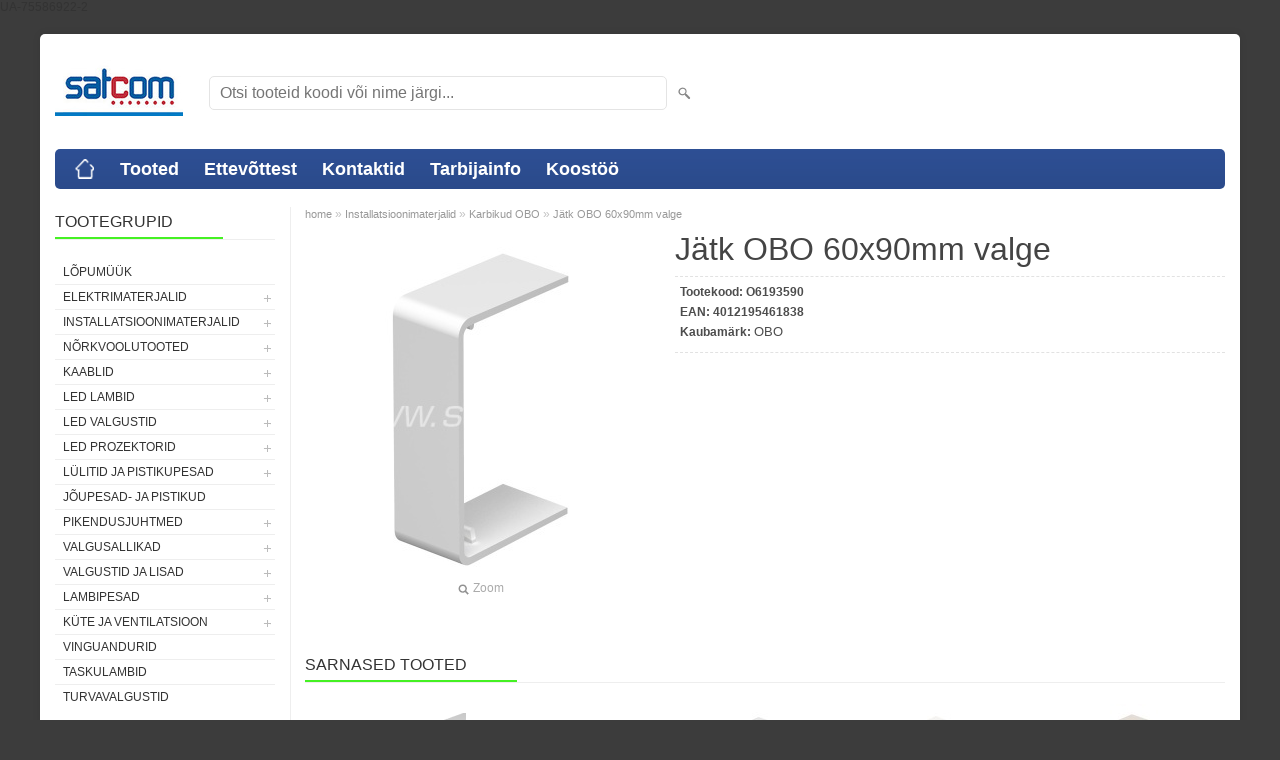

--- FILE ---
content_type: text/html; charset=UTF-8
request_url: https://www.satcom.ee/et/a/jatk-obo-60x90mm-valge
body_size: 8018
content:
<!DOCTYPE html>
<html dir="ltr" lang="et">
<head>
<title>Jätk OBO 60x90mm valge @ Elektrimaterjalide hulgimüük</title>

<meta charset="UTF-8" />
<meta name="keywords" content="OBO harukarp karbik harutoos kipsitoos" />
<meta name="description" content="Jätk OBO 60x90mm valge OÜ Satcom tegeleb elektrimaterjalide, LED valgustite ja valgusallikate ning  installatsiooni- ja nõrkvoolu tarvikute maaletoomise ja hulgimüügiga." />
<meta name="author" content="Satcom" />
<meta name="generator" content="ShopRoller.com" />
<meta name="csrf-token" content="faF1mYm8eSORfGEGOF74oEpsHZBnwmLpKNaPgIWb" />

<meta property="og:type" content="website" />
<meta property="og:title" content="Jätk OBO 60x90mm valge" />
<meta property="og:image" content="https://www.satcom.ee/media/satcom/.product-image/large/product/OBO/O6193590.jpg" />
<meta property="og:url" content="https://www.satcom.ee/et/a/jatk-obo-60x90mm-valge" />
<meta property="og:site_name" content="Satcom" />
<meta property="og:description" content="Jätk OBO 60x90mm valge OÜ Satcom tegeleb elektrimaterjalide, LED valgustite ja valgusallikate ning  installatsiooni- ja nõrkvoolu tarvikute maaletoomise ja hulgimüügiga." />

<meta name="HandheldFriendly" content="True" />
<meta name="MobileOptimized" content="320" />
<meta name="viewport" content="width=device-width, initial-scale=1, minimum-scale=1, maximum-scale=1" />

<base href="https://www.satcom.ee/" />


<link rel="stylesheet" href="https://www.satcom.ee/skin/bigshop/css/all-2922.css" type="text/css" media="screen" />

<script type="text/javascript" src="https://www.satcom.ee/skin/bigshop/js/all-2922.js"></script>


<style id="tk-theme-configurator-css" type="text/css">
body { background-image:url(transparent); }
body { background-color:#3c3c3c; }
#content { font-family:Arial,Helvetica,sans-serif; }
#content, .product-info .description, .product-info #wishlist-links a, .product-info .product-attributes-wrap { font-size:12px; }
#content { color:#333333; }
h1,h2,h3,h4,h5,h6,.box .box-heading span { font-family:Arial,Helvetica,sans-serif; }
h1,h2,h3,h4,h5,h6 { color:#444444; }
#menu,#menu > ul > li > div { background-color:#2e5096; }
#menu > ul > li > a,#menu > ul > li > div > ul > li > a { color:#FFFFFF; }
#menu > ul > li:hover > a { background-color:#55e23b; }
#menu > ul > li:hover > a,#menu > ul > li ul > li > a:hover { color:#FFFFFF; }
#menu > ul > li > a { font-size:18px; }
#menu > ul > li ul > li > a { font-size:15px; }
.box .box-heading span { color:#333333; }
.box .box-heading { font-size:16px; }
.box .box-heading { border-color:#EEEEEE; }
.box .box-heading span { border-color:#45f123; }
.box-category > ul > li > a, .box-category > ul > li > ul > li a { color:#333333; }
.box-category a:hover { background-color:#F9F9F9; }
a.button, input.button, button.button, .box-product > div .cart a.button, .box-product > div .cart input.button, .product-grid > div 
											.cart a.button, .product-grid > div .cart input.button, .product-list > div .cart a.button, 
											.product-list > div .cart input.button, .button.gray { background-color:#eee; }
a.button, input.button, button.button, .box-product > div .cart a.button, .box-product > div .cart input.button, .product-grid > div 
											.cart a.button, .product-grid > div .cart input.button, .product-list > div .cart a.button, 
											.product-list > div .cart input.button, .button.gray { color:#555; }
a.button:hover, input.button:hover, button.button:hover, .box-product > div .cart a.button:hover, .box-product > div .cart input.button:hover, 
											.product-grid > div .cart a.button:hover, .product-grid > div .cart input.button:hover, 
											.product-list > div .cart a.button:hover, .product-list > div .cart input.button:hover { background-color:#F15A23; }
a.button:hover, input.button:hover, button.button:hover, .box-product > div .cart a.button:hover, .box-product > div .cart input.button:hover, 
											.product-grid > div .cart a.button:hover, .product-grid > div .cart input.button:hover, 
											.product-list > div .cart a.button:hover, .product-list > div .cart input.button:hover { color:#ffffff; }
.button, input.button, button.button, .box-product > div .cart a.button, .box-product > div .cart input.button, .product-grid > div 
											.cart a.button, .product-grid > div .cart input.button, .product-list > div .cart a.button, 
											.product-list > div .cart input.button, .button.gray { font-size:12px; }
#button-cart { background-color:#F15A23; }
#button-cart { color:#ffffff; }
#button-cart:hover { background-color:#444444; }
#button-cart:hover { color:#ffffff; }
.product-list .price, .product-grid .price, .box-product .price-old, .box-product .price { color:#F15A23; }
.product-grid .price-new, .box-product .price-new, .product-list .price-new { color:#F15A23; }
.product-list .price-old, .product-grid .price-old, .box-product .price-old { color:#F00; }
.product-list .price, .product-grid .price, .product-list .price-old, .product-grid .price-old, .box-product .price-old, .box-product .price, .box-product .price-new   { font-size:14px; }
.product-info .price-tag { color:#ffffff; }
.product-info .price-old { color:#F00; }
.product-info .price-old { font-size:18px; }
.product-info .price-tag { background-color:#F15A23; }
.product-info .price { color:#F15A23; }
.pagination .links a { background-color:#ffffff; }
.pagination .links a { color:#a3a3a3; }
.pagination .links a { border-color:#eeeeee; }
.pagination .links a:hover { background-color:#ffffff; }
.pagination .links a:hover { color:#F15A23; }
.pagination .links a:hover { border-color:#cccccc; }
.pagination .links b { background-color:#F15A23; }
.pagination .links b { color:#ffffff; }
.pagination .links b { border-color:#F15A23; }
#header #cart .heading h4 { background-color:#F15A23; }
#header #cart .heading #cart-total, #header #welcome a, #language, #currency, #header .links { color:#333; }
#footer { background-color:#3c3c3c; }
#footer h3 { color:#ffffff; }
#footer .column a { color:#999999; }
#footer .column a:hover { color:#52b526; }
#powered { color:#ee1f1f; }
</style>
<style id="tk-custom-css" type="text/css">
</style>

<script type="text/javascript">
if(!Roller) var Roller = {};
Roller.config = new Array();
Roller.config['base_url'] = 'https://www.satcom.ee/et/';
Roller.config['base_path'] = '/';
Roller.config['cart/addtocart/after_action'] = '1';
Roller.config['skin_url'] = 'https://www.satcom.ee/skin/bigshop/';
Roller.config['translate-fill_required_fields'] = 'Palun täida kõik kohustuslikud väljad';
Roller.t = {"form_error_fill_required_fields":"Palun t\u00e4ida k\u00f5ik kohustuslikud v\u00e4ljad","cart_error_no_items_selected":"Vali tooted!"}
</script>


            UA-75586922-2        <script>
        /*
         *   Called when consent changes. Assumes that consent object contains keys which
         *   directly correspond to Google consent types.
         */
        const googleUserConsentListener = function() {
            let consent = this.options;
            gtag('consent', 'update', {
                'ad_user_data': consent.marketing,
                'ad_personalization': consent.marketing,
                'ad_storage': consent.marketing,
                'analytics_storage': consent.analytics
            });
        };

        $('document').ready(function(){
            Roller.Events.on('onUserConsent', googleUserConsentListener);
        });
    </script>
    <!-- Global Site Tag (gtag.js) - Google Analytics Events -->
            <script type="text/javascript"">
                    gtag('event', 'view_item', {"currency":"EUR","value":0,"items":[{"item_id":"O6193590","item_name":"Jätk OBO 60x90mm valge","item_brand":"OBO","price":0,"discount":0,"item_category":"Installatsioonimaterjalid","item_category1":"Karbikud OBO"}]});
                </script>
    
    <!-- Global Site Tag (gtag.js) - Google Analytics Event listeners -->
	

</head>

<body class="browser-chrome browser-chrome-131.0.0.0 tk-language-et_EE page-template-page-2columns_left content-template-content-product tk-product-page">

<div class="main-wrapper">

	<div id="header">
		<div id="welcome">

		
		
		
		

</div>

<div id="header-content-block"></div>

<div id="logo"><a href="https://www.satcom.ee/et/home">
			<img src="https://www.satcom.ee/media/satcom/logod/Satcom logo.jpg" alt="Satcom" />
	</a></div>

<div id="search"><form id="searchForm" action="https://www.satcom.ee/et/search" method="get">
			<input type="hidden" name="page" value="1" />
	<input type="hidden" name="q" value="" />
</form>

<div class="button-search"></div>
<input type="text" id="filter_name" name="filter_name" value="" placeholder="Otsi tooteid koodi või nime järgi..." onClick="this.select();" onKeyDown="this.style.color = '#333';" class="search-autocomplete" />
</div>

	</div>

		<div id="menu">
			<span>Menüü</span>
	<ul>

						<li class="home" style="z-index:1100;">
			<a href="https://www.satcom.ee/et/home"><span>home</span></a>
		</li>
		
						<li style="z-index:1099;">
			<a href="https://www.satcom.ee/et/category">Tooted</a>
		</li>
		
				
						<li class="tk-cms-page-1 tk-cms-page-ettevottest" style="z-index:1097;">
			<a href="https://www.satcom.ee/et/p/ettevottest">Ettevõttest</a>
			
		</li>
				<li class="tk-cms-page-4 tk-cms-page-kontaktid" style="z-index:1097;">
			<a href="https://www.satcom.ee/et/p/kontaktid">Kontaktid</a>
			
		</li>
				<li class="tk-cms-page-2 tk-cms-page-tarbijainfo" style="z-index:1097;">
			<a href="https://www.satcom.ee/et/p/tarbijainfo">Tarbijainfo</a>
			
<div>
	<ul>
	
		<li class="tk-cms-page-5 tk-cms-page-valgusallikate-kaitlemine">
			<a href="https://www.satcom.ee/et/p/valgusallikate-kaitlemine">Valgusallikate käitlemine</a>
					</li>

	
		<li class="tk-cms-page-6 tk-cms-page-pakendid">
			<a href="https://www.satcom.ee/et/p/pakendid">Jäätmekäitlus ja pakendid</a>
					</li>

	
		<li class="tk-cms-page-7 tk-cms-page-elektroonikajaatmed">
			<a href="https://www.satcom.ee/et/p/elektroonikajaatmed">Elektroonikajäätmed</a>
					</li>

		</ul>
</div>
		</li>
				<li class="tk-cms-page-8 tk-cms-page-koostoo" style="z-index:1097;">
			<a href="https://www.satcom.ee/et/p/koostoo">Koostöö</a>
			
		</li>
		
	</ul>
	</div>
	<div id="container">

				<div id="notification">
					</div>

				<div id="column-left">

						
<div class="box category">
	<div class="box-heading"><span>Tootegrupid</span></div>
	<div class="box-content box-category">
		<ul id="custom_accordion">

						
		
		
		<li class="level_0 tk-category-232">
			<a class="nochild " href="https://www.satcom.ee/et/c/lopumuuk">LÕPUMÜÜK</a>
		</li>

			
		
		<li class="level_0 tk-category-5">
			<a class="cuuchild " href="https://www.satcom.ee/et/c/elektrimaterjalid">Elektrimaterjalid</a> <span class="down"></span>
			<ul>
												
		
		
		<li class="level_1 tk-category-207">
			<a class="nochild " href="https://www.satcom.ee/et/c/kaitselulitid-abb">Kaitselülitid ABB</a>
		</li>

			
		
		<li class="level_1 tk-category-229">
			<a class="nochild " href="https://www.satcom.ee/et/c/kaitselulitid-aeg">Kaitselülitid AEG</a>
		</li>

			
		
		<li class="level_1 tk-category-149">
			<a class="nochild " href="https://www.satcom.ee/et/c/kaitselulitid-eti">Kaitselülitid ETI</a>
		</li>

			
		
		<li class="level_1 tk-category-213">
			<a class="nochild " href="https://www.satcom.ee/et/c/rikkevoolukaitsmed-eti">Rikkevoolukaitsmed ETI</a>
		</li>

			
		
		<li class="level_1 tk-category-230">
			<a class="nochild " href="https://www.satcom.ee/et/c/kombirikkevoolukaitsmed-etek">Kombirikkevoolukaitsmed ETEK</a>
		</li>

			
		
		<li class="level_1 tk-category-150">
			<a class="nochild " href="https://www.satcom.ee/et/c/kilbitarvikud">Kilbitarvikud</a>
		</li>

			
		
		<li class="level_1 tk-category-7">
			<a class="nochild " href="https://www.satcom.ee/et/c/elektriarvestid">Elektriarvestid</a>
		</li>

			
		
		<li class="level_1 tk-category-1">
			<a class="cuuchild " href="https://www.satcom.ee/et/c/elektrikilbid">Elektrikilbid</a> <span class="down"></span>
			<ul>
												
		
		
		<li class="level_2 tk-category-4">
			<a class="nochild " href="https://www.satcom.ee/et/c/suvistatavad-kaanega">Süvistatavad kaanega</a>
		</li>

			
		
		<li class="level_2 tk-category-152">
			<a class="nochild " href="https://www.satcom.ee/et/c/suvistatavad-metalluksega">Süvistatavad metalluksega</a>
		</li>

			
		
		<li class="level_2 tk-category-2">
			<a class="nochild " href="https://www.satcom.ee/et/c/pinnapealsed-kaanega">Pinnapealsed kaanega</a>
		</li>

			
		
		<li class="level_2 tk-category-3">
			<a class="nochild " href="https://www.satcom.ee/et/c/plommitavad-pinnapealsed">Plommitavad pinnapealsed</a>
		</li>

			
		
		<li class="level_2 tk-category-147">
			<a class="nochild " href="https://www.satcom.ee/et/c/pinnapealsed-kaanega-ip55">Pinnapealsed kaanega IP55</a>
		</li>

				</ul>
		</li>

				
		
		<li class="level_1 tk-category-227">
			<a class="nochild " href="https://www.satcom.ee/et/c/elektrikilbid-abb">Elektrikilbid ABB</a>
		</li>

			
		
		<li class="level_1 tk-category-154">
			<a class="cuuchild " href="https://www.satcom.ee/et/c/elektrikilbid-eti">Elektrikilbid ETI</a> <span class="down"></span>
			<ul>
												
		
		
		<li class="level_2 tk-category-157">
			<a class="nochild " href="https://www.satcom.ee/et/c/pinnapealsed-kaanega-ip65">Pinnapealsed kaanega IP65</a>
		</li>

			
		
		<li class="level_2 tk-category-156">
			<a class="nochild " href="https://www.satcom.ee/et/c/pinnapealsed-kaanega-ip40-2">Pinnapealsed kaanega IP40</a>
		</li>

			
		
		<li class="level_2 tk-category-155">
			<a class="nochild " href="https://www.satcom.ee/et/c/suvistatavad-kaanega-ip40-2">Süvistatavad kaanega IP40</a>
		</li>

				</ul>
		</li>

				
		
		<li class="level_1 tk-category-209">
			<a class="cuuchild " href="https://www.satcom.ee/et/c/elektrikilbid-panasonic">Elektrikilbid Panasonic</a> <span class="down"></span>
			<ul>
												
		
		
		<li class="level_2 tk-category-210">
			<a class="nochild " href="https://www.satcom.ee/et/c/suvistatavad-kaanega-ip40-3">Süvistatavad kaanega IP40</a>
		</li>

			
		
		<li class="level_2 tk-category-211">
			<a class="nochild " href="https://www.satcom.ee/et/c/pinnapealsed-kaanega-ip40-3">Pinnapealsed kaanega IP40</a>
		</li>

				</ul>
		</li>

				
		
		<li class="level_1 tk-category-208">
			<a class="nochild " href="https://www.satcom.ee/et/c/jaotuskilbid">Jaotuskilbid</a>
		</li>

			
		
		<li class="level_1 tk-category-222">
			<a class="nochild " href="https://www.satcom.ee/et/c/obo-maandustarvikud">OBO maandustarvikud</a>
		</li>

			
		
		<li class="level_1 tk-category-223">
			<a class="nochild " href="https://www.satcom.ee/et/c/automaatkaitsmed">Automaatkaitsmed</a>
		</li>

			
		
		<li class="level_1 tk-category-9">
			<a class="nochild " href="https://www.satcom.ee/et/c/sulavkaitsmed">Sulavkaitsmed</a>
		</li>

			
		
		<li class="level_1 tk-category-10">
			<a class="nochild " href="https://www.satcom.ee/et/c/taimerid">Taimerid</a>
		</li>

			
		
		<li class="level_1 tk-category-11">
			<a class="nochild " href="https://www.satcom.ee/et/c/tooriistad">Tööriistad</a>
		</li>

				</ul>
		</li>

				
		
		<li class="level_0 tk-category-14">
			<a class="cuuchild " href="https://www.satcom.ee/et/c/installatsioonimaterjalid">Installatsioonimaterjalid</a> <span class="down"></span>
			<ul>
												
		
		
		<li class="level_1 tk-category-21">
			<a class="cuuchild " href="https://www.satcom.ee/et/c/kaablisidemed-sapiselco">Kaablisidemed Sapiselco</a> <span class="down"></span>
			<ul>
												
		
		
		<li class="level_2 tk-category-165">
			<a class="nochild " href="https://www.satcom.ee/et/c/valged">Valged</a>
		</li>

			
		
		<li class="level_2 tk-category-166">
			<a class="nochild " href="https://www.satcom.ee/et/c/mustad">Mustad</a>
		</li>

			
		
		<li class="level_2 tk-category-180">
			<a class="nochild " href="https://www.satcom.ee/et/c/rohelised">Rohelised</a>
		</li>

			
		
		<li class="level_2 tk-category-167">
			<a class="nochild " href="https://www.satcom.ee/et/c/uv-kindlad">UV kindlad</a>
		</li>

			
		
		<li class="level_2 tk-category-225">
			<a class="nochild " href="https://www.satcom.ee/et/c/isekustuvad">Isekustuvad</a>
		</li>

			
		
		<li class="level_2 tk-category-169">
			<a class="nochild " href="https://www.satcom.ee/et/c/avatavad">Avatavad</a>
		</li>

			
		
		<li class="level_2 tk-category-168">
			<a class="nochild " href="https://www.satcom.ee/et/c/metallhambaga">Metallhambaga</a>
		</li>

			
		
		<li class="level_2 tk-category-170">
			<a class="nochild " href="https://www.satcom.ee/et/c/lisatarvikud">Lisatarvikud</a>
		</li>

				</ul>
		</li>

				
		
		<li class="level_1 tk-category-20">
			<a class="nochild " href="https://www.satcom.ee/et/c/kaablinaelad-tillex">Kaablinaelad Tillex</a>
		</li>

			
		
		<li class="level_1 tk-category-25">
			<a class="cuuchild " href="https://www.satcom.ee/et/c/installatsioonitorud-ja-tarvikud">Installatsioonitorud ja -tarvikud</a> <span class="down"></span>
			<ul>
												
		
		
		<li class="level_2 tk-category-139">
			<a class="nochild " href="https://www.satcom.ee/et/c/torud-ja-korid">Torud ja kõrid</a>
		</li>

			
		
		<li class="level_2 tk-category-140">
			<a class="nochild " href="https://www.satcom.ee/et/c/tarvikud">Tarvikud</a>
		</li>

				</ul>
		</li>

				
		
		<li class="level_1 tk-category-22">
			<a class="nochild " href="https://www.satcom.ee/et/c/karbikud">Karbikud</a>
		</li>

			
		
		<li class="level_1 tk-category-231">
			<a class="nochild " href="https://www.satcom.ee/et/c/karbikud-obo">Karbikud OBO</a>
		</li>

			
		
		<li class="level_1 tk-category-15">
			<a class="nochild " href="https://www.satcom.ee/et/c/harukarbid">Harukarbid</a>
		</li>

			
		
		<li class="level_1 tk-category-148">
			<a class="nochild " href="https://www.satcom.ee/et/c/harutoosid-ja-lisad">Harutoosid ja lisad</a>
		</li>

			
		
		<li class="level_1 tk-category-153">
			<a class="nochild " href="https://www.satcom.ee/et/c/tuulekindlad-harutoosid">Tuulekindlad harutoosid</a>
		</li>

			
		
		<li class="level_1 tk-category-17">
			<a class="nochild " href="https://www.satcom.ee/et/c/kaabli-labiviigud-tihendiga">Kaabli läbiviigud tihendiga</a>
		</li>

			
		
		<li class="level_1 tk-category-18">
			<a class="nochild " href="https://www.satcom.ee/et/c/kaablihulsid">Kaablihülsid</a>
		</li>

			
		
		<li class="level_1 tk-category-16">
			<a class="nochild " href="https://www.satcom.ee/et/c/kaabli-jatkuhulsid">Kaabli jätkuhülsid</a>
		</li>

			
		
		<li class="level_1 tk-category-19">
			<a class="nochild " href="https://www.satcom.ee/et/c/kaablikingad">Kaablikingad</a>
		</li>

			
		
		<li class="level_1 tk-category-28">
			<a class="nochild " href="https://www.satcom.ee/et/c/termokahanev-kori-liimiga-must">Termokahanev kõri liimiga, must</a>
		</li>

			
		
		<li class="level_1 tk-category-23">
			<a class="nochild " href="https://www.satcom.ee/et/c/kiirklemmid-ja-kiiruhendused">Kiirklemmid ja kiirühendused</a>
		</li>

			
		
		<li class="level_1 tk-category-26">
			<a class="nochild " href="https://www.satcom.ee/et/c/null-ja-maanduslatid">Null- ja maanduslatid</a>
		</li>

			
		
		<li class="level_1 tk-category-24">
			<a class="nochild " href="https://www.satcom.ee/et/c/klemmliistud">Klemmliistud</a>
		</li>

			
		
		<li class="level_1 tk-category-27">
			<a class="nochild " href="https://www.satcom.ee/et/c/teibid">Teibid</a>
		</li>

				</ul>
		</li>

				
		
		<li class="level_0 tk-category-97">
			<a class="cuuchild " href="https://www.satcom.ee/et/c/norkvoolutooted">Nõrkvoolutooted</a> <span class="down"></span>
			<ul>
												
		
		
		<li class="level_1 tk-category-98">
			<a class="nochild " href="https://www.satcom.ee/et/c/arvutivorgu-seadmed">Arvutivõrgu seadmed</a>
		</li>

			
		
		<li class="level_1 tk-category-107">
			<a class="nochild " href="https://www.satcom.ee/et/c/tarbijapesad">Tarbijapesad</a>
		</li>

			
		
		<li class="level_1 tk-category-103">
			<a class="nochild " href="https://www.satcom.ee/et/c/jagurid-ja-hargmikud">Jagurid ja hargmikud</a>
		</li>

			
		
		<li class="level_1 tk-category-106">
			<a class="nochild " href="https://www.satcom.ee/et/c/pistikud-ja-uleminekud">Pistikud ja üleminekud</a>
		</li>

			
		
		<li class="level_1 tk-category-102">
			<a class="nochild " href="https://www.satcom.ee/et/c/audio-video-uhendusjuhtmed">Audio-video ühendusjuhtmed</a>
		</li>

				</ul>
		</li>

				
		
		<li class="level_0 tk-category-30">
			<a class="cuuchild " href="https://www.satcom.ee/et/c/kaablid">Kaablid</a> <span class="down"></span>
			<ul>
												
		
		
		<li class="level_1 tk-category-32">
			<a class="cuuchild " href="https://www.satcom.ee/et/c/elektrikaablid">Elektrikaablid</a> <span class="down"></span>
			<ul>
												
		
		
		<li class="level_2 tk-category-171">
			<a class="nochild " href="https://www.satcom.ee/et/c/paigalduskaablid">Paigalduskaablid</a>
		</li>

			
		
		<li class="level_2 tk-category-173">
			<a class="nochild " href="https://www.satcom.ee/et/c/kiudkaablid-1">Kiudkaablid</a>
		</li>

			
		
		<li class="level_2 tk-category-174">
			<a class="nochild " href="https://www.satcom.ee/et/c/vaikepakendid">Väikepakendid</a>
		</li>

			
		
		<li class="level_2 tk-category-175">
			<a class="nochild " href="https://www.satcom.ee/et/c/kummikaablid">Kummikaablid</a>
		</li>

			
		
		<li class="level_2 tk-category-176">
			<a class="nochild " href="https://www.satcom.ee/et/c/maakaablid">Maakaablid</a>
		</li>

			
		
		<li class="level_2 tk-category-186">
			<a class="nochild " href="https://www.satcom.ee/et/c/tekstiilkaablid">Tekstiilkaablid</a>
		</li>

			
		
		<li class="level_2 tk-category-212">
			<a class="nochild " href="https://www.satcom.ee/et/c/elektrijuhtmed">Elektrijuhtmed</a>
		</li>

				</ul>
		</li>

				
		
		<li class="level_1 tk-category-31">
			<a class="nochild " href="https://www.satcom.ee/et/c/arvutivorgu-kaablid">Arvutivõrgu kaablid</a>
		</li>

			
		
		<li class="level_1 tk-category-33">
			<a class="nochild " href="https://www.satcom.ee/et/c/koaksiaalkaablid">Koaksiaalkaablid</a>
		</li>

			
		
		<li class="level_1 tk-category-34">
			<a class="nochild " href="https://www.satcom.ee/et/c/kolarikaablid">Kõlarikaablid</a>
		</li>

				</ul>
		</li>

				
		
		<li class="level_0 tk-category-48">
			<a class="cuuchild " href="https://www.satcom.ee/et/c/led-lambid">LED lambid</a> <span class="down"></span>
			<ul>
												
		
		
		<li class="level_1 tk-category-49">
			<a class="nochild " href="https://www.satcom.ee/et/c/led-e14">LED E14</a>
		</li>

			
		
		<li class="level_1 tk-category-50">
			<a class="nochild " href="https://www.satcom.ee/et/c/led-e27">LED E27</a>
		</li>

			
		
		<li class="level_1 tk-category-51">
			<a class="nochild " href="https://www.satcom.ee/et/c/filament-led">Filament LED</a>
		</li>

			
		
		<li class="level_1 tk-category-57">
			<a class="nochild " href="https://www.satcom.ee/et/c/led-gu-10-ja-mr-16">LED GU-10 ja MR-16</a>
		</li>

			
		
		<li class="level_1 tk-category-197">
			<a class="nochild " href="https://www.satcom.ee/et/c/led-j78-ja-j118">LED J78 ja J118</a>
		</li>

			
		
		<li class="level_1 tk-category-52">
			<a class="nochild " href="https://www.satcom.ee/et/c/led-g9-ja-jc">LED G9 ja JC</a>
		</li>

			
		
		<li class="level_1 tk-category-58">
			<a class="nochild " href="https://www.satcom.ee/et/c/led-t8">LED T8</a>
		</li>

			
		
		<li class="level_1 tk-category-191">
			<a class="nochild " href="https://www.satcom.ee/et/c/led-taimekasvatuslambid">LED taimekasvatuslambid</a>
		</li>

				</ul>
		</li>

				
		
		<li class="level_0 tk-category-60">
			<a class="cuuchild " href="https://www.satcom.ee/et/c/led-valgustid">LED valgustid</a> <span class="down"></span>
			<ul>
												
		
		
		<li class="level_1 tk-category-61">
			<a class="cuuchild " href="https://www.satcom.ee/et/c/led-allvalgustid-ip20">LED allvalgustid IP20</a> <span class="down"></span>
			<ul>
												
		
		
		<li class="level_2 tk-category-62">
			<a class="nochild " href="https://www.satcom.ee/et/c/led-allvalgustid-pinnapealsed">LED allvalgustid pinnapealsed</a>
		</li>

			
		
		<li class="level_2 tk-category-63">
			<a class="nochild " href="https://www.satcom.ee/et/c/led-allvalgustid-suvistatavad">LED allvalgustid süvistatavad</a>
		</li>

				</ul>
		</li>

				
		
		<li class="level_1 tk-category-64">
			<a class="nochild " href="https://www.satcom.ee/et/c/led-allvalgustid-ip44">LED allvalgustid IP44</a>
		</li>

			
		
		<li class="level_1 tk-category-233">
			<a class="nochild " href="https://www.satcom.ee/et/c/led-plafoonid">LED plafoonid</a>
		</li>

			
		
		<li class="level_1 tk-category-146">
			<a class="nochild " href="https://www.satcom.ee/et/c/t8-led-valgustid">T8 LED valgustid</a>
		</li>

			
		
		<li class="level_1 tk-category-158">
			<a class="nochild " href="https://www.satcom.ee/et/c/led-laualambid">LED laualambid</a>
		</li>

			
		
		<li class="level_1 tk-category-192">
			<a class="cuuchild " href="https://www.satcom.ee/et/c/led-profiilid-ja-ribad">LED profiilid ja ribad</a> <span class="down"></span>
			<ul>
												
		
		
		<li class="level_2 tk-category-193">
			<a class="nochild " href="https://www.satcom.ee/et/c/led-toiteplokid">LED toiteplokid</a>
		</li>

			
		
		<li class="level_2 tk-category-195">
			<a class="nochild " href="https://www.satcom.ee/et/c/led-ribad">LED ribad</a>
		</li>

			
		
		<li class="level_2 tk-category-194">
			<a class="nochild " href="https://www.satcom.ee/et/c/profiilid-led-ribadele">Profiilid LED ribadele</a>
		</li>

			
		
		<li class="level_2 tk-category-214">
			<a class="nochild " href="https://www.satcom.ee/et/c/tarvikud-led-profiilidele-ja-ribadele">Tarvikud LED profiilidele ja ribadele</a>
		</li>

				</ul>
		</li>

				
		
		<li class="level_1 tk-category-196">
			<a class="nochild " href="https://www.satcom.ee/et/c/led-valisvalgustid">LED välisvalgustid</a>
		</li>

			
		
		<li class="level_1 tk-category-159">
			<a class="nochild " href="https://www.satcom.ee/et/c/led-toostusvalgustid">LED tööstusvalgustid</a>
		</li>

			
		
		<li class="level_1 tk-category-187">
			<a class="nochild " href="https://www.satcom.ee/et/c/led-high-bay">LED High Bay</a>
		</li>

			
		
		<li class="level_1 tk-category-160">
			<a class="nochild " href="https://www.satcom.ee/et/c/led-tanavavalgustid">LED tänavavalgustid</a>
		</li>

			
		
		<li class="level_1 tk-category-177">
			<a class="nochild " href="https://www.satcom.ee/et/c/led-vannitoavalgustid">LED vannitoavalgustid</a>
		</li>

				</ul>
		</li>

				
		
		<li class="level_0 tk-category-59">
			<a class="cuuchild " href="https://www.satcom.ee/et/c/led-prozektorid">LED prozektorid</a> <span class="down"></span>
			<ul>
												
		
		
		<li class="level_1 tk-category-182">
			<a class="nochild " href="https://www.satcom.ee/et/c/led-prozektorid-mustad">LED prozektorid mustad</a>
		</li>

			
		
		<li class="level_1 tk-category-178">
			<a class="nochild " href="https://www.satcom.ee/et/c/led-prozektorid-liikumisanduriga">LED prozektorid liikumisanduriga</a>
		</li>

			
		
		<li class="level_1 tk-category-183">
			<a class="nochild " href="https://www.satcom.ee/et/c/led-prozektorid-sangaga">LED prozektorid sangaga</a>
		</li>

			
		
		<li class="level_1 tk-category-184">
			<a class="nochild " href="https://www.satcom.ee/et/c/led-prozektorid-akuga">LED prozektorid akuga</a>
		</li>

				</ul>
		</li>

				
		
		<li class="level_0 tk-category-70">
			<a class="cuuchild " href="https://www.satcom.ee/et/c/lulitid-ja-pistikupesad">Lülitid ja pistikupesad</a> <span class="down"></span>
			<ul>
												
		
		
		<li class="level_1 tk-category-85">
			<a class="cuuchild " href="https://www.satcom.ee/et/c/suvistatavad">Süvistatavad</a> <span class="down"></span>
			<ul>
												
		
		
		<li class="level_2 tk-category-162">
			<a class="nochild " href="https://www.satcom.ee/et/c/viko-karre-meridian-valge">VIKO Karre / Meridian valge</a>
		</li>

			
		
		<li class="level_2 tk-category-215">
			<a class="nochild " href="https://www.satcom.ee/et/c/viko-karre-meridian-must">VIKO Karre / Meridian must</a>
		</li>

			
		
		<li class="level_2 tk-category-228">
			<a class="nochild " href="https://www.satcom.ee/et/c/viko-karre-meridian-disainraamid">VIKO Karre / Meridian disainraamid</a>
		</li>

			
		
		<li class="level_2 tk-category-91">
			<a class="nochild " href="https://www.satcom.ee/et/c/viko-carmen-valge">VIKO Carmen valge</a>
		</li>

			
		
		<li class="level_2 tk-category-219">
			<a class="nochild " href="https://www.satcom.ee/et/c/viko-linnera-valge">VIKO Linnera valge</a>
		</li>

			
		
		<li class="level_2 tk-category-200">
			<a class="cuuchild " href="https://www.satcom.ee/et/c/abb-basic55">ABB Basic55</a> <span class="down"></span>
			<ul>
												
		
		
		<li class="level_3 tk-category-201">
			<a class="nochild " href="https://www.satcom.ee/et/c/basic55-valge">Basic55 valge</a>
		</li>

			
		
		<li class="level_3 tk-category-203">
			<a class="nochild " href="https://www.satcom.ee/et/c/basic55-valge-pakendis">Basic55 valge pakendis</a>
		</li>

			
		
		<li class="level_3 tk-category-202">
			<a class="nochild " href="https://www.satcom.ee/et/c/basic55-beez">Basic55 beež</a>
		</li>

			
		
		<li class="level_3 tk-category-204">
			<a class="nochild " href="https://www.satcom.ee/et/c/basic55-beez-pakendis">Basic55 beež pakendis</a>
		</li>

				</ul>
		</li>

				
		
		<li class="level_2 tk-category-205">
			<a class="nochild " href="https://www.satcom.ee/et/c/fende-keraamiline-valge">Fende keraamiline valge</a>
		</li>

			
		
		<li class="level_2 tk-category-224">
			<a class="nochild " href="https://www.satcom.ee/et/c/fende-keraamiline-must">Fende keraamiline must</a>
		</li>

			
		
		<li class="level_2 tk-category-206">
			<a class="nochild " href="https://www.satcom.ee/et/c/usb-pesad">USB pesad</a>
		</li>

			
		
		<li class="level_2 tk-category-217">
			<a class="nochild " href="https://www.satcom.ee/et/c/led-dimmer">LED Dimmer</a>
		</li>

				</ul>
		</li>

				
		
		<li class="level_1 tk-category-71">
			<a class="cuuchild " href="https://www.satcom.ee/et/c/pinnapealsed">Pinnapealsed</a> <span class="down"></span>
			<ul>
												
		
		
		<li class="level_2 tk-category-226">
			<a class="nochild " href="https://www.satcom.ee/et/c/fende-keraamiline-must-1">Fende keraamiline must</a>
		</li>

			
		
		<li class="level_2 tk-category-179">
			<a class="nochild " href="https://www.satcom.ee/et/c/fende-keraamiline-valge-1">Fende keraamiline valge</a>
		</li>

			
		
		<li class="level_2 tk-category-73">
			<a class="nochild " href="https://www.satcom.ee/et/c/viko-palmiye-ip54-hall-1">VIKO Palmiye IP54 hall</a>
		</li>

			
		
		<li class="level_2 tk-category-220">
			<a class="nochild " href="https://www.satcom.ee/et/c/viko-palmiye-ip54-must">VIKO Palmiye IP54 must</a>
		</li>

			
		
		<li class="level_2 tk-category-76">
			<a class="nochild " href="https://www.satcom.ee/et/c/viko-palmiye-ip54-valge">VIKO Palmiye IP54 valge</a>
		</li>

			
		
		<li class="level_2 tk-category-81">
			<a class="nochild " href="https://www.satcom.ee/et/c/viko-vera-valge">VIKO Vera valge</a>
		</li>

			
		
		<li class="level_2 tk-category-79">
			<a class="nochild " href="https://www.satcom.ee/et/c/viko-vera-pook">VIKO Vera pöök</a>
		</li>

			
		
		<li class="level_2 tk-category-190">
			<a class="nochild " href="https://www.satcom.ee/et/c/beta-ip44-pruun-pinnapealne-1">Beta IP44 pruun pinnapealne</a>
		</li>

			
		
		<li class="level_2 tk-category-72">
			<a class="nochild " href="https://www.satcom.ee/et/c/retro">Retro</a>
		</li>

				</ul>
		</li>

				
		
		<li class="level_1 tk-category-151">
			<a class="nochild " href="https://www.satcom.ee/et/c/turvalulitid">Turvalülitid</a>
		</li>

				</ul>
		</li>

				
		
		<li class="level_0 tk-category-29">
			<a class="nochild " href="https://www.satcom.ee/et/c/joupesad-ja-pistikud">Jõupesad- ja pistikud</a>
		</li>

			
		
		<li class="level_0 tk-category-113">
			<a class="cuuchild " href="https://www.satcom.ee/et/c/pikendusjuhtmed">Pikendusjuhtmed</a> <span class="down"></span>
			<ul>
												
		
		
		<li class="level_1 tk-category-117">
			<a class="nochild " href="https://www.satcom.ee/et/c/mitme-pesaga-pikendusjuhtmed">Mitme pesaga pikendusjuhtmed</a>
		</li>

			
		
		<li class="level_1 tk-category-120">
			<a class="nochild " href="https://www.satcom.ee/et/c/trumliga-pikendusjuhtmed">Trumliga pikendusjuhtmed</a>
		</li>

			
		
		<li class="level_1 tk-category-115">
			<a class="nochild " href="https://www.satcom.ee/et/c/jatkujuhtmed">Jätkujuhtmed</a>
		</li>

			
		
		<li class="level_1 tk-category-114">
			<a class="nochild " href="https://www.satcom.ee/et/c/harupesad-ja-tarvikud">Harupesad ja tarvikud</a>
		</li>

			
		
		<li class="level_1 tk-category-118">
			<a class="nochild " href="https://www.satcom.ee/et/c/pistikud-ja-jatkud">Pistikud ja jätkud</a>
		</li>

			
		
		<li class="level_1 tk-category-116">
			<a class="nochild " href="https://www.satcom.ee/et/c/kummipistikud-ja-jatkud-ip44">Kummipistikud ja jätkud IP44</a>
		</li>

			
		
		<li class="level_1 tk-category-119">
			<a class="nochild " href="https://www.satcom.ee/et/c/pistikuga-juhtmed">Pistikuga juhtmed</a>
		</li>

			
		
		<li class="level_1 tk-category-47">
			<a class="nochild " href="https://www.satcom.ee/et/c/juhtmelulitid">Juhtmelülitid</a>
		</li>

				</ul>
		</li>

				
		
		<li class="level_0 tk-category-123">
			<a class="cuuchild " href="https://www.satcom.ee/et/c/valgusallikad">Valgusallikad</a> <span class="down"></span>
			<ul>
												
		
		
		<li class="level_1 tk-category-124">
			<a class="nochild " href="https://www.satcom.ee/et/c/eco-halogeenlambid">ECO halogeenlambid</a>
		</li>

				</ul>
		</li>

				
		
		<li class="level_0 tk-category-129">
			<a class="cuuchild " href="https://www.satcom.ee/et/c/valgustid-ja-lisad">Valgustid ja lisad</a> <span class="down"></span>
			<ul>
												
		
		
		<li class="level_1 tk-category-216">
			<a class="nochild " href="https://www.satcom.ee/et/c/sisevalgustid-ip20">Sisevalgustid IP20</a>
		</li>

			
		
		<li class="level_1 tk-category-137">
			<a class="nochild " href="https://www.satcom.ee/et/c/toostusvalgustid">Tööstusvalgustid</a>
		</li>

			
		
		<li class="level_1 tk-category-131">
			<a class="nochild " href="https://www.satcom.ee/et/c/kontorivalgustid">Kontorivalgustid</a>
		</li>

			
		
		<li class="level_1 tk-category-135">
			<a class="nochild " href="https://www.satcom.ee/et/c/ripplaevalgustid">Ripplaevalgustid</a>
		</li>

			
		
		<li class="level_1 tk-category-138">
			<a class="nochild " href="https://www.satcom.ee/et/c/valisvalgustid">Välisvalgustid</a>
		</li>

			
		
		<li class="level_1 tk-category-130">
			<a class="nochild " href="https://www.satcom.ee/et/c/halogeen-prozektorid">Halogeen prožektorid</a>
		</li>

			
		
		<li class="level_1 tk-category-132">
			<a class="nochild " href="https://www.satcom.ee/et/c/mooblivalgustid">Mööblivalgustid</a>
		</li>

			
		
		<li class="level_1 tk-category-133">
			<a class="nochild " href="https://www.satcom.ee/et/c/oovalgustid">Öövalgustid</a>
		</li>

			
		
		<li class="level_1 tk-category-134">
			<a class="nochild " href="https://www.satcom.ee/et/c/paberlambid">Paberlambid</a>
		</li>

			
		
		<li class="level_1 tk-category-136">
			<a class="nochild " href="https://www.satcom.ee/et/c/tookohavalgustid">Töökohavalgustid</a>
		</li>

			
		
		<li class="level_1 tk-category-145">
			<a class="cuuchild " href="https://www.satcom.ee/et/c/lisamaterjalid-valgustitele">Lisamaterjalid valgustitele</a> <span class="down"></span>
			<ul>
												
		
		
		<li class="level_2 tk-category-6">
			<a class="nochild " href="https://www.satcom.ee/et/c/andurid-valgustitele">Andurid valgustitele</a>
		</li>

			
		
		<li class="level_2 tk-category-8">
			<a class="nochild " href="https://www.satcom.ee/et/c/starterid-ja-ballastid">Starterid ja ballastid</a>
		</li>

			
		
		<li class="level_2 tk-category-12">
			<a class="nochild " href="https://www.satcom.ee/et/c/trafod">Trafod</a>
		</li>

				</ul>
		</li>

					</ul>
		</li>

				
		
		<li class="level_0 tk-category-42">
			<a class="cuuchild " href="https://www.satcom.ee/et/c/lambipesad">Lambipesad</a> <span class="down"></span>
			<ul>
												
		
		
		<li class="level_1 tk-category-45">
			<a class="nochild " href="https://www.satcom.ee/et/c/e27">E27</a>
		</li>

			
		
		<li class="level_1 tk-category-44">
			<a class="nochild " href="https://www.satcom.ee/et/c/e14">E14</a>
		</li>

			
		
		<li class="level_1 tk-category-46">
			<a class="nochild " href="https://www.satcom.ee/et/c/gu-10-mr-16-g9">GU-10 MR-16 G9</a>
		</li>

			
		
		<li class="level_1 tk-category-43">
			<a class="nochild " href="https://www.satcom.ee/et/c/adapterid">Adapterid</a>
		</li>

			
		
		<li class="level_1 tk-category-185">
			<a class="nochild " href="https://www.satcom.ee/et/c/tarvikud-1">Tarvikud</a>
		</li>

				</ul>
		</li>

				
		
		<li class="level_0 tk-category-37">
			<a class="cuuchild " href="https://www.satcom.ee/et/c/kute-ja-ventilatsioon">Küte ja ventilatsioon</a> <span class="down"></span>
			<ul>
												
		
		
		<li class="level_1 tk-category-39">
			<a class="nochild " href="https://www.satcom.ee/et/c/porandakuttematid-thermopads">Põrandaküttematid Thermopads</a>
		</li>

			
		
		<li class="level_1 tk-category-38">
			<a class="nochild " href="https://www.satcom.ee/et/c/porandakuttekaablid-thermopads">Põrandaküttekaablid Thermopads</a>
		</li>

			
		
		<li class="level_1 tk-category-221">
			<a class="nochild " href="https://www.satcom.ee/et/c/jaatumiskaitsekaablid">Jäätumiskaitsekaablid</a>
		</li>

			
		
		<li class="level_1 tk-category-40">
			<a class="nochild " href="https://www.satcom.ee/et/c/termostaadid">Termostaadid</a>
		</li>

				</ul>
		</li>

				
		
		<li class="level_0 tk-category-13">
			<a class="nochild " href="https://www.satcom.ee/et/c/vinguandurid">Vinguandurid</a>
		</li>

			
		
		<li class="level_0 tk-category-121">
			<a class="nochild " href="https://www.satcom.ee/et/c/taskulambid">Taskulambid</a>
		</li>

			
		
		<li class="level_0 tk-category-234">
			<a class="nochild " href="https://www.satcom.ee/et/c/turvavalgustid">Turvavalgustid</a>
		</li>

	
		</ul>
	</div>
</div>

<script type="text/javascript">
$(document).ready(function() {
	$('#custom_accordion').customAccordion({
		classExpand : 'cid18',
		menuClose: false,
		autoClose: true,
		saveState: false,
		disableLink: false,		
		autoExpand: true
	});
});
</script>

		




		
				
				<div class="box blog-recent-articles">
			<div class="box-heading"><span>Uudised</span></div>
			<div class="box-content box-category">
				<ul>
				
					<li class="blog-article">
						<a href="https://www.satcom.ee/et/n/2.mail-oleme-suletud" class="nochild">
							2.mail oleme suletud							<span class="blog-meta">29.04.2025</span>
						</a>
					</li>

				
					<li class="blog-article">
						<a href="https://www.satcom.ee/et/n/lahtiolukuajad-puhade-ajal" class="nochild">
							Lahtiolekuajad pühade ajal							<span class="blog-meta">19.12.2024</span>
						</a>
					</li>

				
					<li class="blog-article">
						<a href="https://www.satcom.ee/et/n/19.-ja-20.-augustil-oleme-suletud" class="nochild">
							19. ja 20. augustil oleme suletud							<span class="blog-meta">15.08.2024</span>
						</a>
					</li>

								</ul>
			</div>
		</div>

	

		</div>

		 
		<div id="content">

						<div class="breadcrumb">
	<a href="https://www.satcom.ee/et/home">home</a>
			&raquo; <a href="https://www.satcom.ee/et/c/installation-materials">Installatsioonimaterjalid</a>
			&raquo; <a href="https://www.satcom.ee/et/c/karbikud-obo">Karbikud OBO</a>
			&raquo; <a href="https://www.satcom.ee/et/a/jatk-obo-60x90mm-valge">Jätk OBO 60x90mm valge</a>
	</div>

						
<div class="product-info">
	
	
	
	
	
	<div class="left">
		
				<div class="image ">
						
																		<a href="https://www.satcom.ee/media/satcom/.product-image/large/product/OBO/O6193590.jpg" title="O6193590.jpg" class="cloud-zoom" id="zoom1" rel="adjustX: 0, adjustY:0, tint:'#000000',tintOpacity:0.2, zoomWidth:360, position:'inside', showTitle:false">
					<img src="https://www.satcom.ee/media/satcom/.product-image/medium/product/OBO/O6193590.jpg" title="O6193590.jpg" alt="O6193590.jpg" id="image" />
				</a>
				<a id="zoomer" href="https://www.satcom.ee/media/satcom/.product-image/large/product/OBO/O6193590.jpg" title="O6193590.jpg" rel="article-images" class="popup-image"><span id="zoom-image"><i class="zoom_bttn"></i> Zoom</span></a>
					</div>

							</div>

		<div class="right">

				
		<h1>Jätk OBO 60x90mm valge</h1>

		<div class="description">

									
									<span>Tootekood:</span> <span id="sku-str">O6193590</span><br />
			
									<span>EAN:</span> <span id="ean_code">4012195461838</span><br />
			
						
            						<span>Kaubamärk:</span> 
			<a href="https://www.satcom.ee/et/b/obo" class="brand-link">
									OBO							</a>
			<br />
			
						
						
						
									
		</div>

						
        		

		
						
									
				<div class="social_media">
			



		</div>

				
				
				                	</div>

			<div class="wrapper product-long-description-wrap">
			</div>
	
</div>






				<div class="box">
			<div class="box-heading"><span>Sarnased tooted</span></div>
			<div class="box-content product-grid">
							
								
<div>
	<div class="image">

				
		<a href="https://www.satcom.ee/et/a/karbik-obo-60x90mm-klambritega-valge-2m">

						
						<img src="https://www.satcom.ee/media/satcom/.product-image/small/product/OBO/O6191207.png" alt="Karbik OBO 60x90mm klambritega valge, 2m" />

		</a>
	</div>
	<div class="name"><a href="https://www.satcom.ee/et/a/karbik-obo-60x90mm-klambritega-valge-2m">Karbik OBO 60x90mm klambritega valge, 2m</a></div>
	<div class="description">
									<div class="attributes">

										<span class="label">Tootekood:</span> O6191207			
										, &nbsp; <span class="label">EAN:</span> 4012196491292			
						
						
						
		</div>
	</div>

	
	<div class="cart">

				
			<a href="https://www.satcom.ee/et/a/karbik-obo-60x90mm-klambritega-valge-2m" class="button "><span>Vaata toodet</span></a>

				
				
		
	</div>
</div>
		
							
								
<div>
	<div class="image">

				
		<a href="https://www.satcom.ee/et/a/karbik-obo-15x30mm-valge-2m">

						
						<img src="https://www.satcom.ee/media/satcom/.product-image/small/product/OBO/O6191010.jpg" alt="Karbik OBO 15x30mm valge, 2m" />

		</a>
	</div>
	<div class="name"><a href="https://www.satcom.ee/et/a/karbik-obo-15x30mm-valge-2m">Karbik OBO 15x30mm valge, 2m</a></div>
	<div class="description">
									<div class="attributes">

										<span class="label">Tootekood:</span> O6191010			
										, &nbsp; <span class="label">EAN:</span> 4012196794119			
						
						
						
		</div>
	</div>

	
	<div class="cart">

				
			<a href="https://www.satcom.ee/et/a/karbik-obo-15x30mm-valge-2m" class="button "><span>Vaata toodet</span></a>

				
				
		
	</div>
</div>
		
							
								
<div>
	<div class="image">

				
		<a href="https://www.satcom.ee/et/a/jatk-obo-15x30mm-valge">

						
						<img src="https://www.satcom.ee/media/satcom/.product-image/small/product/OBO/O6193501.jpg" alt="Jätk OBO 15x30mm valge" />

		</a>
	</div>
	<div class="name"><a href="https://www.satcom.ee/et/a/jatk-obo-15x30mm-valge">Jätk OBO 15x30mm valge</a></div>
	<div class="description">
									<div class="attributes">

										<span class="label">Tootekood:</span> O6193501			
										, &nbsp; <span class="label">EAN:</span> 4012196223695			
						
						
						
		</div>
	</div>

	
	<div class="cart">

				
			<a href="https://www.satcom.ee/et/a/jatk-obo-15x30mm-valge" class="button "><span>Vaata toodet</span></a>

				
				
		
	</div>
</div>
		
							
								
<div>
	<div class="image">

				
		<a href="https://www.satcom.ee/et/a/sisenurk-obo-15x30mm-valge">

						
						<img src="https://www.satcom.ee/media/satcom/.product-image/small/product/OBO/O6191843.jpg" alt="Sisenurk OBO 15x30mm valge" />

		</a>
	</div>
	<div class="name"><a href="https://www.satcom.ee/et/a/sisenurk-obo-15x30mm-valge">Sisenurk OBO 15x30mm valge</a></div>
	<div class="description">
									<div class="attributes">

										<span class="label">Tootekood:</span> O6191843			
										, &nbsp; <span class="label">EAN:</span> 4012196794652			
						
						
						
		</div>
	</div>

	
	<div class="cart">

				
			<a href="https://www.satcom.ee/et/a/sisenurk-obo-15x30mm-valge" class="button "><span>Vaata toodet</span></a>

				
				
		
	</div>
</div>
		
							
								
<div>
	<div class="image">

				
		<a href="https://www.satcom.ee/et/a/jatk-obo-25x40mm-valge">

						
						<img src="https://www.satcom.ee/media/satcom/.product-image/small/product/OBO/O6193560.jpg" alt="Jätk OBO 25x40mm valge" />

		</a>
	</div>
	<div class="name"><a href="https://www.satcom.ee/et/a/jatk-obo-25x40mm-valge">Jätk OBO 25x40mm valge</a></div>
	<div class="description">
									<div class="attributes">

										<span class="label">Tootekood:</span> O6193560			
										, &nbsp; <span class="label">EAN:</span> 4012196507313			
						
						
						
		</div>
	</div>

	
	<div class="cart">

				
			<a href="https://www.satcom.ee/et/a/jatk-obo-25x40mm-valge" class="button "><span>Vaata toodet</span></a>

				
				
		
	</div>
</div>
		
						</div>
		</div>
	
						
		</div>

		<div class="clear"></div>

						
	</div>
</div>
<div id="footer">
	<div class="column column-info">
	<h3>Info</h3>
	<ul>
			<li><a href="https://www.satcom.ee/et/p/ettevottest">Ettevõttest</a></li>
			<li><a href="https://www.satcom.ee/et/p/kontaktid">Kontaktid</a></li>
			<li><a href="https://www.satcom.ee/et/p/tarbijainfo">Tarbijainfo</a></li>
			<li><a href="https://www.satcom.ee/et/p/koostoo">Koostöö</a></li>
		</ul>
</div>
<div class="column column-extras">
	<h3>Muu</h3>
	<ul>
			<li><a href="https://www.satcom.ee/et/brands">Kaubamärgid</a></li>
			<li><a href="https://www.satcom.ee/et/product/onsale">Soodustooted</a></li>
			<li><a href="https://www.satcom.ee/et/product/new">Uued tooted</a></li>
			<li><a href="https://www.satcom.ee/et/sitemap">Sisukaart</a></li>
		</ul>
</div>
<div class="column column-account">
	<h3>Minu konto</h3>
	<ul>
			<li><a href="https://www.satcom.ee/et/account/myaccount">Minu konto</a></li>
			<li><a href="https://www.satcom.ee/et/order/list">Tellimuste ajalugu</a></li>
			<li><a href="https://www.satcom.ee/et/account/products">Tellitud tooted</a></li>
		</ul>
</div>
<div class="column contact column-contacts">
	<h3>Kontakt</h3>
	<ul>
					<li class="company">Satcom OÜ</li>
							<li class="reg_no">Registrikood: 10744635</li>
				<li class="address"><a href="https://maps.google.com/maps?q=Helgi tee 15, 75312 Peetri alevik, Eesti" target="_blank"><span class="sr-footer-address_street">Helgi tee 15, 75312</span> <span class="sr-footer-address_city">Peetri alevik</span><span class="sr-footer-address_country">, Eesti</span></a></li>
		<li class="mobile"><a href="callto:+372 681 6868">+372 681 6868</a></li>
		<li class="email"><a href="mailto:satcom@satcom.ee">satcom@satcom.ee</a></li>
	</ul>
</div>

<div class="social">

		
</div>

<div class="clear"></div>
<div id="powered">

	
	
		<div id="tellimiskeskus-badge"><a href="https://www.shoproller.ee" title="ShopRoller on lihtsaim viis e-poe loomiseks" target="_blank">Shoproller.ee</a></div>
</div>
</div>

<div id="is-mobile"></div>
</body>
</html>